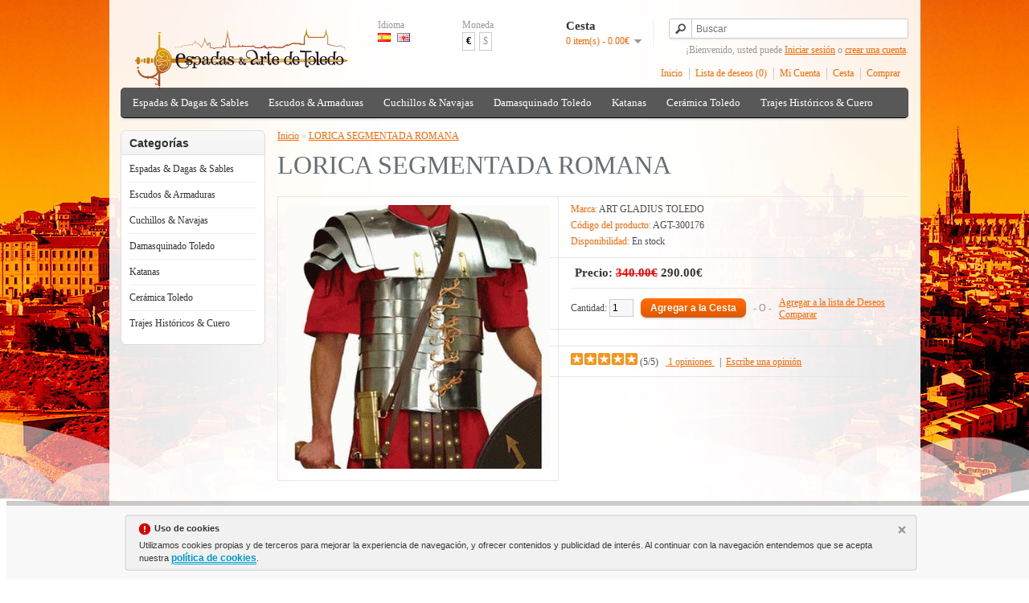

--- FILE ---
content_type: text/html; charset=utf-8
request_url: https://www.espadasyartedetoledo.com/lorica-segmentada-romana
body_size: 9391
content:
<!DOCTYPE html>
<html dir="ltr" lang="es">
<head>
<meta charset="UTF-8" />
<title>LORICA SEGMENTADA ROMANA</title>
<base href="https://www.espadasyartedetoledo.com/" />
<meta name="description" content="La lorica segmentata fue la armadura que llevaron las legiones romanas para proteger el tronco, rodeando su pecho y espalda. Fabricada en acero calibre 18." />
<meta name="keywords" content="lórica,segmentada, romana" />
<link href="https://www.espadasyartedetoledo.com/lorica-segmentada-romana" rel="canonical" />
<link rel="stylesheet" type="text/css" href="catalog/view/theme/default/stylesheet/stylesheet.css" />
<link rel="stylesheet" type="text/css" href="catalog/view/javascript/jquery/colorbox/colorbox.css" media="screen" />
<script type="text/javascript" src="catalog/view/javascript/jquery/jquery-1.7.1.min.js"></script>
<script type="text/javascript" src="catalog/view/javascript/jquery/ui/jquery-ui-1.8.16.custom.min.js"></script>
<link rel="stylesheet" type="text/css" href="catalog/view/javascript/jquery/ui/themes/ui-lightness/jquery-ui-1.8.16.custom.css" />
<script type="text/javascript" src="catalog/view/javascript/common.js"></script>

				<script type="text/javascript" async src="catalog/view/javascript/blog_search.js"></script>
			
<script type="text/javascript" src="catalog/view/javascript/jquery/tabs.js"></script>
<script type="text/javascript" src="catalog/view/javascript/jquery/colorbox/jquery.colorbox-min.js"></script>
<!--[if IE 7]> 
<link rel="stylesheet" type="text/css" href="catalog/view/theme/default/stylesheet/ie7.css" />
<![endif]-->
<!--[if lt IE 7]>
<link rel="stylesheet" type="text/css" href="catalog/view/theme/default/stylesheet/ie6.css" />
<script type="text/javascript" src="catalog/view/javascript/DD_belatedPNG_0.0.8a-min.js"></script>
<script type="text/javascript">
DD_belatedPNG.fix('#logo img');
</script>
<![endif]-->
<!-- Google tag (gtag.js) -->
<script async src="https://www.googletagmanager.com/gtag/js?id=G-H3DH776T4W"></script>
<script>
  window.dataLayer = window.dataLayer || [];
  function gtag(){dataLayer.push(arguments);}
  gtag('js', new Date());

  gtag('config', 'G-H3DH776T4W');
</script><script type="text/javascript" async src="catalog/view/javascript/aviso_cookie.js"></script>
<meta property="fb:admins" content="100008016194243" />
<meta property="fb:page_id" content="100008016194243" /> 
<link rel="icon" type="image/png" href="favicon.png" />
			<link rel="shortcut icon" type="image/png" href="favicon.png" />
<meta property="og:title" content="Espadas & Arte de Toledo - Cuchillos,Espadas,Damasquinado,Medievales" />
<meta property="og:description" content="Espadas & Arte de Toledo es una tienda de venta de espadas, damasquino, damasquinado, cuchillos, dagas, armaduras y escudos medievales en Toledo" />
<meta name="twitter:title" content="Espadas & Arte de Toledo - Cuchillos,Espadas,Damasquinado,Medievales">
<meta name="twitter:card" content="summary">
<meta name="twitter:site" content="@EspadasToledo">
<meta name="twitter:domain" content="http://www.espadasyartedetoledo.com/"/>
<meta name="twitter:creator" content="@EspadasToledo">
<meta name="viewport" content="width=device-width, initial-scale=1.0, minimum-scale=1.0, maximum-scale=1.0">
<link rel="apple-touch-icon" href="image/data/LOGO-OFICIAL/touch-icon-iphone.png">
<link rel="apple-touch-icon" sizes="76x76" href="image/data/LOGO-OFICIAL/touch-icon-ipad.png">
<link rel="apple-touch-icon" sizes="120x120" href="image/data/LOGO-OFICIAL/touch-icon-iphone-retina.png">
<link rel="apple-touch-icon" sizes="152x152" href="image/data/LOGO-OFICIAL/touch-icon-ipad-retina.png">
</head>
<body>
<a rel="publisher" href="https://plus.google.com/+Espadasyartedetoledo"></a>
<script type="application/ld+json">
{
  "@context" : "http://schema.org",
  "@type" : "Organization",
  "name" : "Espadas & Arte de Toledo",
  "url" : "http://www.espadasyartedetoledo.com",
  "logo": "http://www.espadasyartedetoledo.com/image/data/LOGO-OFICIAL/espadas-y-arte-de-toledo-logo.png",
  "sameAs" : [
    "https://twitter.com/EspadasToledo",
    "https://plus.google.com/+espadasyartedetoledo",
    "https://www.facebook.com/espadasyartedetoledo",
    "https://foursquare.com/v/artesanias-pedro-maldonado/5430296e498ecc238f90f251",
    "http://www.yelp.com/biz/artesanias-pedro-maldonado-toledo"
  ]
}
</script>

<div id="container">
<div id="header">
    <div id="logo"><a href="https://www.espadasyartedetoledo.com/"><img src="https://www.espadasyartedetoledo.com/image/data/LOGO-OFICIAL/espadas-y-arte-de-toledo-logo.png" title="ESPADAS Y ARTE DE TOLEDO" alt="ESPADAS Y ARTE DE TOLEDO" /></a></div>
    <form action="https://www.espadasyartedetoledo.com/?route=module/language" method="post" enctype="multipart/form-data">
  <div id="language">Idioma<br />
        <img src="image/flags/es.png" alt="Español" title="Español" onclick="$('input[name=\'language_code\']').attr('value', 'es'); $(this).parent().parent().submit();" />
        <img src="image/flags/gb.png" alt="English" title="English" onclick="$('input[name=\'language_code\']').attr('value', 'en'); $(this).parent().parent().submit();" />
        <input type="hidden" name="language_code" value="" />
    <input type="hidden" name="redirect" value="https://www.espadasyartedetoledo.com/lorica-segmentada-romana" />
  </div>
</form>
  <form action="https://www.espadasyartedetoledo.com/?route=module/currency" method="post" enctype="multipart/form-data">
  <div id="currency">Moneda<br />
                <a title="Euro"><b>€</b></a>
                        <a title="US Dollar" onclick="$('input[name=\'currency_code\']').attr('value', 'USD'); $(this).parent().parent().submit();">$</a>
                <input type="hidden" name="currency_code" value="" />
    <input type="hidden" name="redirect" value="https://www.espadasyartedetoledo.com/lorica-segmentada-romana" />
  </div>
</form>
  <div id="cart">
  <div class="heading">
    <h4>Cesta</h4>
    <a><span id="cart-total">0 item(s) - 0.00€</span></a></div>
  <div class="content">
        <div class="empty">Tu cesta de compras está vacío!</div>
      </div>
</div>  
					<!-- <div id="search">
				    	<div class="button-search"></div>
				    	<input type="text" name="search" placeholder="Buscar" value="" />
					 </div> -->
			
			
						
							<div id="search">
				    <div class="button-search"></div>
				    <input type="text" name="search" placeholder="Buscar" value="" />
				</div>
						
			



  <div id="welcome">
        ¡Bienvenido, usted puede <a href="https://www.espadasyartedetoledo.com/login">Iniciar sesión</a> o <a href="https://www.espadasyartedetoledo.com/registro-register">crear una cuenta</a>.      </div>
  <div class="links"><a href="https://www.espadasyartedetoledo.com/">Inicio</a><a href="https://www.espadasyartedetoledo.com/lista-deseos-wishlist" id="wishlist-total">Lista de deseos (0)</a><a href="https://www.espadasyartedetoledo.com/cuenta-account">Mi Cuenta</a><a href="https://www.espadasyartedetoledo.com/cesta-cart">Cesta</a><a href="https://www.espadasyartedetoledo.com/checkout">Comprar</a></div>
</div>
<div id="menu">
  <ul>
        <li><a href="https://www.espadasyartedetoledo.com/espadas-dagas-sables-swords-daggers-military">Espadas &amp; Dagas &amp; Sables</a>
            <div>
                <ul>
                                        <li><a href="https://www.espadasyartedetoledo.com/espadas-dagas-sables-swords-daggers-military/llaveros-bolígrafos">COMIC: LLAVEROS ,BOLÍGRAFOS Y COMPLEMENTOS</a></li>
                                        <li><a href="https://www.espadasyartedetoledo.com/espadas-dagas-sables-swords-daggers-military/dagas-historicas-historic-daggers">DAGAS HISTORICAS</a></li>
                                        <li><a href="https://www.espadasyartedetoledo.com/espadas-dagas-sables-swords-daggers-military/espadas-arabes-arab-swords">ESPADAS ARABES</a></li>
                                        <li><a href="https://www.espadasyartedetoledo.com/espadas-dagas-sables-swords-daggers-military/battlecry-collection-royal-armouries-collection">ESPADAS BATTLECRY COLLECTION Y ROYAL ARMORIES COLLECTION</a></li>
                                        <li><a href="https://www.espadasyartedetoledo.com/espadas-dagas-sables-swords-daggers-military/espadas-cadete-junior">ESPADAS CADETE - JUNIOR</a></li>
                                        <li><a href="https://www.espadasyartedetoledo.com/espadas-dagas-sables-swords-daggers-military/espadas-cine-movie-swords">ESPADAS DE CINE</a></li>
                                        <li><a href="https://www.espadasyartedetoledo.com/espadas-dagas-sables-swords-daggers-military/espadas-leyenda-legend-swords">ESPADAS DE LEYENDA</a></li>
                                        <li><a href="https://www.espadasyartedetoledo.com/espadas-dagas-sables-swords-daggers-military/espadas-griegas-greek-swords">ESPADAS GRIEGAS</a></li>
                                        <li><a href="https://www.espadasyartedetoledo.com/espadas-dagas-sables-swords-daggers-military/espadas-historicas-historic-swords">ESPADAS HISTORICAS</a></li>
                                        <li><a href="https://www.espadasyartedetoledo.com/espadas-dagas-sables-swords-daggers-military/espadas-masónicas-masonic-swords">ESPADAS MASÓNICAS</a></li>
                                        <li><a href="https://www.espadasyartedetoledo.com/espadas-dagas-sables-swords-daggers-military/mundo-romano-roman-world">ESPADAS ROMANAS</a></li>
                                        <li><a href="https://www.espadasyartedetoledo.com/espadas-dagas-sables-swords-daggers-military/espadas-roperas-rapiere-swords">ESPADAS ROPERAS (LAZO Y CAZO)</a></li>
                                        <li><a href="https://www.espadasyartedetoledo.com/espadas-dagas-sables-swords-daggers-military/mundo-templario-temple-world">ESPADAS TEMPLARIAS</a></li>
                                        <li><a href="https://www.espadasyartedetoledo.com/espadas-dagas-sables-swords-daggers-military/espadas-vikingas-vikings-swords">ESPADAS VIKINGAS</a></li>
                                        <li><a href="https://www.espadasyartedetoledo.com/espadas-dagas-sables-swords-daggers-military/espadas-y-dagas-combate-combat-swords">ESPADAS Y DAGAS FUNCIONALES O DE COMBATE</a></li>
                                        <li><a href="https://www.espadasyartedetoledo.com/espadas-dagas-sables-swords-daggers-military/soportes-grabados">GRABADOS Y SOPORTES ESPADAS Y KATANAS</a></li>
                                        <li><a href="https://www.espadasyartedetoledo.com/espadas-dagas-sables-swords-daggers-military/armas-larp-larp-weapons">LARP ARMAS</a></li>
                                        <li><a href="https://www.espadasyartedetoledo.com/espadas-dagas-sables-swords-daggers-military/sables-military-swords">SABLES</a></li>
                                        <li><a href="https://www.espadasyartedetoledo.com/espadas-dagas-sables-swords-daggers-military/tauromaquia">TAUROMAQUÍA</a></li>
                            </ul>
              </div>
          </li>
        <li><a href="https://www.espadasyartedetoledo.com/armaduras-escudos-armours-shields">Escudos &amp; Armaduras </a>
            <div>
                <ul>
                                        <li><a href="https://www.espadasyartedetoledo.com/armaduras-escudos-armours-shields/armaduras-siglo-xvi-armour-century">ARMADURAS SIGLO XVI TAMAÑO REAL Y MINIATURAS</a></li>
                                        <li><a href="https://www.espadasyartedetoledo.com/armaduras-escudos-armours-shields/ballestas-medievales-medieval-crossbows">BALLESTAS MEDIEVALES</a></li>
                                        <li><a href="https://www.espadasyartedetoledo.com/armaduras-escudos-armours-shields/escudos-medievales-madera-medieval-shields-wood">ESCUDOS MEDIEVALES Y FANTASÍA &quot;MADERA&quot;</a></li>
                                        <li><a href="https://www.espadasyartedetoledo.com/armaduras-escudos-armours-shields/escudos-medievales-metalicos-medieval-shields-metal">ESCUDOS MEDIEVALES Y FANTASÍA &quot;METÁLICOS&quot;</a></li>
                                        <li><a href="https://www.espadasyartedetoledo.com/armaduras-escudos-armours-shields/cascos-helmets">CASCOS</a></li>
                                        <li><a href="https://www.espadasyartedetoledo.com/armaduras-escudos-armours-shields/complementos-medievales-battle-axes-medieval-complements">COMPLEMENTOS MEDIEVALES</a></li>
                                        <li><a href="https://www.espadasyartedetoledo.com/armaduras-escudos-armours-shields/hachas-alabardas-medievales-battle-axes-medieval-hallebardes">HACHAS- MARTILLOS- ALABARDAS </a></li>
                                        <li><a href="https://www.espadasyartedetoledo.com/armaduras-escudos-armours-shields/militaria">MILITARIA</a></li>
                                        <li><a href="https://www.espadasyartedetoledo.com/armaduras-escudos-armours-shields/pistolas-trabucos-revólveres">PISTOLAS &amp; REVÓLVERS</a></li>
                                        <li><a href="https://www.espadasyartedetoledo.com/armaduras-escudos-armours-shields/drinking-horns">CUERNOS PARA BEBER ,COPAS Y TAZAS</a></li>
                            </ul>
              </div>
          </li>
        <li><a href="https://www.espadasyartedetoledo.com/cuchillos-navajas-knives-razors">Cuchillos &amp; Navajas</a>
            <div>
                <ul>
                                        <li><a href="https://www.espadasyartedetoledo.com/cuchillos-navajas-knives-razors/acero-damasco">ACERO-DAMASCO</a></li>
                                        <li><a href="https://www.espadasyartedetoledo.com/cuchillos-navajas-knives-razors/cuchilleria-navajas-nieto-knifes">CUCHILLERIA MIGUEL NIETO</a></li>
                                        <li><a href="https://www.espadasyartedetoledo.com/cuchillos-navajas-knives-razors/cuchillos-de-cocina-forjados-forged-chefs-knives">CUCHILLOS DE COCINA FORJADOS Y DE MESA</a></li>
                                        <li><a href="https://www.espadasyartedetoledo.com/cuchillos-navajas-knives-razors/cuchillos-muela-windlass-knives">CUCHILLOS MUELA Y WINDLASS</a></li>
                                        <li><a href="https://www.espadasyartedetoledo.com/cuchillos-navajas-knives-razors/cuchillos-tacticos-tactical-knives">CUCHILLOS Y NAVAJAS TACTICOS</a></li>
                                        <li><a href="https://www.espadasyartedetoledo.com/cuchillos-navajas-knives-razors/navajas-muela-foldin-knifes">NAVAJAS MUELA Y ARTESANAS</a></li>
                            </ul>
              </div>
          </li>
        <li><a href="https://www.espadasyartedetoledo.com/damasquinado-damascene">Damasquinado Toledo</a>
            <div>
                <ul>
                                        <li><a href="https://www.espadasyartedetoledo.com/damasquinado-damascene/bisutería-damasquinado">BISUTERÍA DAMASQUINADO</a></li>
                                        <li><a href="https://www.espadasyartedetoledo.com/damasquinado-damascene/damasquinado-coleccion-hecho-a-mano">DAMASQUINADO: COLECCIÓN HECHO A MANO</a></li>
                            </ul>
              </div>
          </li>
        <li><a href="https://www.espadasyartedetoledo.com/katanas">Katanas</a>
            <div>
                <ul>
                                        <li><a href="https://www.espadasyartedetoledo.com/katanas/katanas-de-cine-series-manga">KATANAS DE CINE-COMIC-MANGA</a></li>
                                        <li><a href="https://www.espadasyartedetoledo.com/katanas/katanas-decorativas-decorative">KATANAS DECORATIVAS</a></li>
                                        <li><a href="https://www.espadasyartedetoledo.com/katanas/katana-hoja-bambú">KATANAS HOJA BAMBÚ</a></li>
                                        <li><a href="https://www.espadasyartedetoledo.com/katanas/katanas-profesionales-professional">KATANAS PROFESIONALES</a></li>
                            </ul>
              </div>
          </li>
        <li><a href="https://www.espadasyartedetoledo.com/ceramica-arista-toledo">Cerámica Toledo</a>
          </li>
        <li><a href="https://www.espadasyartedetoledo.com/trajes-históricos">Trajes Históricos &amp; Cuero</a>
            <div>
                <ul>
                                        <li><a href="https://www.espadasyartedetoledo.com/trajes-históricos/joyeria-de-cine">JOYERÍA HISTÓRICA &amp; CINE</a></li>
                                        <li><a href="https://www.espadasyartedetoledo.com/trajes-históricos/ropa-de-hombre">ROPA DE HOMBRE</a></li>
                                        <li><a href="https://www.espadasyartedetoledo.com/trajes-históricos/ropa-de-mujer">ROPA DE MUJER</a></li>
                                        <li><a href="https://www.espadasyartedetoledo.com/trajes-históricos/artículos-de-cuero">ARTÍCULOS DE CUERO</a></li>
                            </ul>
              </div>
          </li>
      </ul>
</div>
<div id="notification"></div>
<div id="column-left">
    <div class="box">
  <div class="box-heading">Categorías</div>
  <div class="box-content">
    <ul class="box-category">
            <li>
                <a href="https://www.espadasyartedetoledo.com/espadas-dagas-sables-swords-daggers-military">Espadas &amp; Dagas &amp; Sables</a>
                        <ul>
                    <li>
                        <a href="https://www.espadasyartedetoledo.com/espadas-dagas-sables-swords-daggers-military/llaveros-bolígrafos"> - COMIC: LLAVEROS ,BOLÍGRAFOS Y COMPLEMENTOS</a>
                      </li>
                    <li>
                        <a href="https://www.espadasyartedetoledo.com/espadas-dagas-sables-swords-daggers-military/dagas-historicas-historic-daggers"> - DAGAS HISTORICAS</a>
                      </li>
                    <li>
                        <a href="https://www.espadasyartedetoledo.com/espadas-dagas-sables-swords-daggers-military/espadas-arabes-arab-swords"> - ESPADAS ARABES</a>
                      </li>
                    <li>
                        <a href="https://www.espadasyartedetoledo.com/espadas-dagas-sables-swords-daggers-military/battlecry-collection-royal-armouries-collection"> - ESPADAS BATTLECRY COLLECTION Y ROYAL ARMORIES COLLECTION</a>
                      </li>
                    <li>
                        <a href="https://www.espadasyartedetoledo.com/espadas-dagas-sables-swords-daggers-military/espadas-cadete-junior"> - ESPADAS CADETE - JUNIOR</a>
                      </li>
                    <li>
                        <a href="https://www.espadasyartedetoledo.com/espadas-dagas-sables-swords-daggers-military/espadas-cine-movie-swords"> - ESPADAS DE CINE</a>
                      </li>
                    <li>
                        <a href="https://www.espadasyartedetoledo.com/espadas-dagas-sables-swords-daggers-military/espadas-leyenda-legend-swords"> - ESPADAS DE LEYENDA</a>
                      </li>
                    <li>
                        <a href="https://www.espadasyartedetoledo.com/espadas-dagas-sables-swords-daggers-military/espadas-griegas-greek-swords"> - ESPADAS GRIEGAS</a>
                      </li>
                    <li>
                        <a href="https://www.espadasyartedetoledo.com/espadas-dagas-sables-swords-daggers-military/espadas-historicas-historic-swords"> - ESPADAS HISTORICAS</a>
                      </li>
                    <li>
                        <a href="https://www.espadasyartedetoledo.com/espadas-dagas-sables-swords-daggers-military/espadas-masónicas-masonic-swords"> - ESPADAS MASÓNICAS</a>
                      </li>
                    <li>
                        <a href="https://www.espadasyartedetoledo.com/espadas-dagas-sables-swords-daggers-military/mundo-romano-roman-world"> - ESPADAS ROMANAS</a>
                      </li>
                    <li>
                        <a href="https://www.espadasyartedetoledo.com/espadas-dagas-sables-swords-daggers-military/espadas-roperas-rapiere-swords"> - ESPADAS ROPERAS (LAZO Y CAZO)</a>
                      </li>
                    <li>
                        <a href="https://www.espadasyartedetoledo.com/espadas-dagas-sables-swords-daggers-military/mundo-templario-temple-world"> - ESPADAS TEMPLARIAS</a>
                      </li>
                    <li>
                        <a href="https://www.espadasyartedetoledo.com/espadas-dagas-sables-swords-daggers-military/espadas-vikingas-vikings-swords"> - ESPADAS VIKINGAS</a>
                      </li>
                    <li>
                        <a href="https://www.espadasyartedetoledo.com/espadas-dagas-sables-swords-daggers-military/espadas-y-dagas-combate-combat-swords"> - ESPADAS Y DAGAS FUNCIONALES O DE COMBATE</a>
                      </li>
                    <li>
                        <a href="https://www.espadasyartedetoledo.com/espadas-dagas-sables-swords-daggers-military/soportes-grabados"> - GRABADOS Y SOPORTES ESPADAS Y KATANAS</a>
                      </li>
                    <li>
                        <a href="https://www.espadasyartedetoledo.com/espadas-dagas-sables-swords-daggers-military/armas-larp-larp-weapons"> - LARP ARMAS</a>
                      </li>
                    <li>
                        <a href="https://www.espadasyartedetoledo.com/espadas-dagas-sables-swords-daggers-military/sables-military-swords"> - SABLES</a>
                      </li>
                    <li>
                        <a href="https://www.espadasyartedetoledo.com/espadas-dagas-sables-swords-daggers-military/tauromaquia"> - TAUROMAQUÍA</a>
                      </li>
                  </ul>
              </li>
            <li>
                <a href="https://www.espadasyartedetoledo.com/armaduras-escudos-armours-shields">Escudos &amp; Armaduras </a>
                        <ul>
                    <li>
                        <a href="https://www.espadasyartedetoledo.com/armaduras-escudos-armours-shields/armaduras-siglo-xvi-armour-century"> - ARMADURAS SIGLO XVI TAMAÑO REAL Y MINIATURAS</a>
                      </li>
                    <li>
                        <a href="https://www.espadasyartedetoledo.com/armaduras-escudos-armours-shields/ballestas-medievales-medieval-crossbows"> - BALLESTAS MEDIEVALES</a>
                      </li>
                    <li>
                        <a href="https://www.espadasyartedetoledo.com/armaduras-escudos-armours-shields/escudos-medievales-madera-medieval-shields-wood"> - ESCUDOS MEDIEVALES Y FANTASÍA &quot;MADERA&quot;</a>
                      </li>
                    <li>
                        <a href="https://www.espadasyartedetoledo.com/armaduras-escudos-armours-shields/escudos-medievales-metalicos-medieval-shields-metal"> - ESCUDOS MEDIEVALES Y FANTASÍA &quot;METÁLICOS&quot;</a>
                      </li>
                    <li>
                        <a href="https://www.espadasyartedetoledo.com/armaduras-escudos-armours-shields/cascos-helmets"> - CASCOS</a>
                      </li>
                    <li>
                        <a href="https://www.espadasyartedetoledo.com/armaduras-escudos-armours-shields/complementos-medievales-battle-axes-medieval-complements"> - COMPLEMENTOS MEDIEVALES</a>
                      </li>
                    <li>
                        <a href="https://www.espadasyartedetoledo.com/armaduras-escudos-armours-shields/hachas-alabardas-medievales-battle-axes-medieval-hallebardes"> - HACHAS- MARTILLOS- ALABARDAS </a>
                      </li>
                    <li>
                        <a href="https://www.espadasyartedetoledo.com/armaduras-escudos-armours-shields/militaria"> - MILITARIA</a>
                      </li>
                    <li>
                        <a href="https://www.espadasyartedetoledo.com/armaduras-escudos-armours-shields/pistolas-trabucos-revólveres"> - PISTOLAS &amp; REVÓLVERS</a>
                      </li>
                    <li>
                        <a href="https://www.espadasyartedetoledo.com/armaduras-escudos-armours-shields/drinking-horns"> - CUERNOS PARA BEBER ,COPAS Y TAZAS</a>
                      </li>
                  </ul>
              </li>
            <li>
                <a href="https://www.espadasyartedetoledo.com/cuchillos-navajas-knives-razors">Cuchillos &amp; Navajas</a>
                        <ul>
                    <li>
                        <a href="https://www.espadasyartedetoledo.com/cuchillos-navajas-knives-razors/acero-damasco"> - ACERO-DAMASCO</a>
                      </li>
                    <li>
                        <a href="https://www.espadasyartedetoledo.com/cuchillos-navajas-knives-razors/cuchilleria-navajas-nieto-knifes"> - CUCHILLERIA MIGUEL NIETO</a>
                      </li>
                    <li>
                        <a href="https://www.espadasyartedetoledo.com/cuchillos-navajas-knives-razors/cuchillos-de-cocina-forjados-forged-chefs-knives"> - CUCHILLOS DE COCINA FORJADOS Y DE MESA</a>
                      </li>
                    <li>
                        <a href="https://www.espadasyartedetoledo.com/cuchillos-navajas-knives-razors/cuchillos-muela-windlass-knives"> - CUCHILLOS MUELA Y WINDLASS</a>
                      </li>
                    <li>
                        <a href="https://www.espadasyartedetoledo.com/cuchillos-navajas-knives-razors/cuchillos-tacticos-tactical-knives"> - CUCHILLOS Y NAVAJAS TACTICOS</a>
                      </li>
                    <li>
                        <a href="https://www.espadasyartedetoledo.com/cuchillos-navajas-knives-razors/navajas-muela-foldin-knifes"> - NAVAJAS MUELA Y ARTESANAS</a>
                      </li>
                  </ul>
              </li>
            <li>
                <a href="https://www.espadasyartedetoledo.com/damasquinado-damascene">Damasquinado Toledo</a>
                        <ul>
                    <li>
                        <a href="https://www.espadasyartedetoledo.com/damasquinado-damascene/bisutería-damasquinado"> - BISUTERÍA DAMASQUINADO</a>
                      </li>
                    <li>
                        <a href="https://www.espadasyartedetoledo.com/damasquinado-damascene/damasquinado-coleccion-hecho-a-mano"> - DAMASQUINADO: COLECCIÓN HECHO A MANO</a>
                      </li>
                  </ul>
              </li>
            <li>
                <a href="https://www.espadasyartedetoledo.com/katanas">Katanas</a>
                        <ul>
                    <li>
                        <a href="https://www.espadasyartedetoledo.com/katanas/katanas-de-cine-series-manga"> - KATANAS DE CINE-COMIC-MANGA</a>
                      </li>
                    <li>
                        <a href="https://www.espadasyartedetoledo.com/katanas/katanas-decorativas-decorative"> - KATANAS DECORATIVAS</a>
                      </li>
                    <li>
                        <a href="https://www.espadasyartedetoledo.com/katanas/katana-hoja-bambú"> - KATANAS HOJA BAMBÚ</a>
                      </li>
                    <li>
                        <a href="https://www.espadasyartedetoledo.com/katanas/katanas-profesionales-professional"> - KATANAS PROFESIONALES</a>
                      </li>
                  </ul>
              </li>
            <li>
                <a href="https://www.espadasyartedetoledo.com/ceramica-arista-toledo">Cerámica Toledo</a>
                      </li>
            <li>
                <a href="https://www.espadasyartedetoledo.com/trajes-históricos">Trajes Históricos &amp; Cuero</a>
                        <ul>
                    <li>
                        <a href="https://www.espadasyartedetoledo.com/trajes-históricos/joyeria-de-cine"> - JOYERÍA HISTÓRICA &amp; CINE</a>
                      </li>
                    <li>
                        <a href="https://www.espadasyartedetoledo.com/trajes-históricos/ropa-de-hombre"> - ROPA DE HOMBRE</a>
                      </li>
                    <li>
                        <a href="https://www.espadasyartedetoledo.com/trajes-históricos/ropa-de-mujer"> - ROPA DE MUJER</a>
                      </li>
                    <li>
                        <a href="https://www.espadasyartedetoledo.com/trajes-históricos/artículos-de-cuero"> - ARTÍCULOS DE CUERO</a>
                      </li>
                  </ul>
              </li>
          </ul>
  </div>
</div>
  </div>
 
<div id="content"><div itemscope itemtype="http://schema.org/Product">  <div class="breadcrumb">
        <div itemscope itemtype="http://data-vocabulary.org/Breadcrumb" style="display: inline"><a href="https://www.espadasyartedetoledo.com/" itemprop="url"><span itemprop="title">Inicio</span></a></div>
         &raquo; <div itemscope itemtype="http://data-vocabulary.org/Breadcrumb" style="display: inline"><a href="https://www.espadasyartedetoledo.com/lorica-segmentada-romana" itemprop="url"><span itemprop="title">LORICA SEGMENTADA ROMANA</span></a></div>
      </div>
  <h1><span itemprop="name">LORICA SEGMENTADA ROMANA</span></h1>

							
  <div class="product-info">
        <div class="left">
            <div class="image"><a href="https://www.espadasyartedetoledo.com/image/cache/data/productos/art-gladius-toledo/cascos-complementos-medievales/complementos-medievales/lorica-segmentada-romana/Baldric Roman Lorica Segmentata. Windlass. Marto-500x500.gif" title="LORICA SEGMENTADA ROMANA" class="colorbox"><img src="https://www.espadasyartedetoledo.com/image/cache/data/productos/art-gladius-toledo/cascos-complementos-medievales/complementos-medievales/lorica-segmentada-romana/Baldric Roman Lorica Segmentata. Windlass. Marto-328x328.gif" itemprop="image"  title="LORICA SEGMENTADA ROMANA" alt="LORICA SEGMENTADA ROMANA" id="image" /></a></div>
                </div>
        <div class="right">
      <div class="description">
                <span>Marca:</span> <a href="https://www.espadasyartedetoledo.com/art-gladius-toledo">ART GLADIUS TOLEDO</a><br />
                <span>Código del producto:</span> AGT-300176<br />
                <span>Disponibilidad:</span> En stock</div>
            <div class="price"><div itemprop="offers" itemscope itemtype="http://schema.org/Offer">Precio:<meta itemprop="priceCurrency" content="EUR" /><link itemprop="availability" href="http://schema.org/InStock" />
                <span class="price-old">340.00€</span> <span class="price-new"><span itemprop="price">290.00</span>€</span>
                <br />
                        </div>
      </div>
                        <div class="cart">
        <div>Cantidad:          <input type="text" name="quantity" size="2" value="1" />
          <input type="hidden" name="product_id" size="2" value="263" />
          &nbsp;
          <input type="button" value="Agregar a la Cesta" id="button-cart" class="button" />
          <span>&nbsp;&nbsp;- O -&nbsp;&nbsp;</span>
          <span class="links"><a onclick="addToWishList('263');">Agregar a la lista de Deseos</a><br />
            <a onclick="addToCompare('263');">Comparar</a></span>
        </div>
              </div>

<div class="share">
  <!-- AddThis Button BEGIN -->
  <div class="addthis_toolbox addthis_default_style addthis_32x32_style">
    <a class="addthis_button_facebook"></a>
    <a class="addthis_button_twitter"></a>
    <a class="addthis_button_email"></a>
    <a class="addthis_button_pinterest_share"></a>
    <a class="addthis_button_google_plusone_share"></a>
    <!-- <a class="addthis_button_compact"></a> -->
    <!-- <a class="addthis_counter addthis_bubble_style"></a> -->
  </div>
  <script type="text/javascript" src="//s7.addthis.com/js/300/addthis_widget.js#pubid=ra-53b448d96b2af49e"></script>
  <!-- AddThis Button END -->  
</div>
      
            <div class="review">
         
				<div><div itemprop="aggregateRating" itemscope itemtype="http://schema.org/AggregateRating"><img src="catalog/view/theme/default/image/stars-5.png" alt="5" title="5* (1 opiniones) " /> (<span itemprop="ratingValue">5</span>/5)
			 &nbsp;&nbsp;<a onclick="$('a[href=\'#tab-review\']').trigger('click');"> 
			<span itemprop="reviewCount">1 opiniones</span>
			 </a>&nbsp;&nbsp;|&nbsp;&nbsp;<a onclick="$('a[href=\'#tab-review\']').trigger('click');">Escribe una opinión</a></div></div>
        <!-- AddThis Button Replaced -->




      </div>
          </div>
  </div>
  <div id="tabs" class="htabs"><a href="#tab-description">Descripción</a>
            <a href="#tab-review">Opiniones (1)</a>
        


  </div>
  <div id="tab-description" class="tab-content"><span itemprop="description"><ul>
	<li>ARTÍCULO DE EXPOSICIÓN, PUEDE TENER ALGÚN DESPERFECTO.</li>
	<li>La Lórica es la armadura de los legionarios romanos durante su época de esplendor del siglo I A.C. al siglo III D.C. Se compone de bandas metálicas horizontales, rodeando su pecho y espalda, por lo que protegían el tronco. Este tipo de armadura ofrecía mayor protección que la cota de malla, permitiendo además, mayor libertad de movimientos.</li>
	<li>Totalmente funcional.</li>
	<li>Se adapta a tallas de contorno 107 a 117cm</li>
	<li>Fabricada en acero calibre&nbsp;18.</li>
	<li>Peso: 7880&nbsp;grs.</li>
	<li>Fabricada por Art Gladius Toledo..</li>
</ul>
</span></div>
      <div id="tab-review" class="tab-content">
    <div id="review"></div>
    <h2 id="review-title">Escribe una opinión</h2>
    <b>Tu nombre:</b><br />
    <input type="text" name="name" value="" />
    <br />
    <br />
    <b>Tu opinión:</b>
    <textarea name="text" cols="40" rows="8" style="width: 98%;"></textarea>
    <span style="font-size: 11px;"><span style="color: #FF0000;">Nota:</span> HTML no es traducible!</span><br />
    <br />
    <b>Puntuación:</b> <span>Malo</span>&nbsp;
    <input type="radio" name="rating" value="1" />
    &nbsp;
    <input type="radio" name="rating" value="2" />
    &nbsp;
    <input type="radio" name="rating" value="3" />
    &nbsp;
    <input type="radio" name="rating" value="4" />
    &nbsp;
    <input type="radio" name="rating" value="5" />
    &nbsp;<span>Bueno</span><br />
    <br />
    <b>Introduce el código en la casilla inferior:</b><br />
    <input type="text" name="captcha" value="" />
    <br />
    <img src="index.php?route=product/product/captcha" alt="" id="captcha" /><br />
    <br />
    <div class="buttons">
      <div class="right"><a id="button-review" class="button">Continuar</a></div>
    </div>
  </div>
    

























    </div><div class="box">
  <div class="box-heading">Productos Relacionados</div>
  <div class="box-content">
    <div class="box-product">
            <div>
                <div class="image"><a href="https://www.espadasyartedetoledo.com/cuerno-para-pólvora-dispensador-latón"><img src="https://www.espadasyartedetoledo.com/image/cache/data/productos/WINDLASS STEELCRAFTS/Drinking horns/cuerno-pólvora/Powder Horn Brass Dispenser. Windlass. Cuerno Pólvora. Marto-80x80.jpg" alt="CUERNO PARA PÓLVORA CON DISPENSADOR LATÓN" /></a></div>
                <div class="name"><a href="https://www.espadasyartedetoledo.com/cuerno-para-pólvora-dispensador-latón">CUERNO PARA PÓLVORA CON DISPENSADOR LATÓN</a></div>
                <div class="price">
                    29.00€                  </div>
                        <div class="cart"><input type="button" value="Agregar a la Cesta" onclick="addToCart('1652');" class="button" /></div>
      </div>
            <div>
                <div class="image"><a href="https://www.espadasyartedetoledo.com/cinturón-gladiador-romano"><img src="https://www.espadasyartedetoledo.com/image/cache/data/productos/WINDLASS STEELCRAFTS/complementos/cinturón-tiras-romano/Roman Gladiator Kidney Belt. Windlass Steelcrafts. Cinturón Gladiador Romano. Marto-80x80.jpg" alt="CINTURÓN GLADIADOR ROMANO" /></a></div>
                <div class="name"><a href="https://www.espadasyartedetoledo.com/cinturón-gladiador-romano">CINTURÓN GLADIADOR ROMANO</a></div>
                <div class="price">
                    99.00€                  </div>
                        <div class="cart"><input type="button" value="Agregar a la Cesta" onclick="addToCart('1519');" class="button" /></div>
      </div>
            <div>
                <div class="image"><a href="https://www.espadasyartedetoledo.com/cinturón-largo-de-cuero"><img src="https://www.espadasyartedetoledo.com/image/cache/data/productos/WINDLASS STEELCRAFTS/complementos/articulos cuero/Beowulf Leather Long Belt. Cinturón Cuero. Windlass. Marto (1)-80x80.jpg" alt="CINTURÓN LARGO DE CUERO" /></a></div>
                <div class="name"><a href="https://www.espadasyartedetoledo.com/cinturón-largo-de-cuero">CINTURÓN LARGO DE CUERO</a></div>
                <div class="price">
                    <span class="price-old">50.00€</span> <span class="price-new">45.00€</span>
                  </div>
                        <div class="cart"><input type="button" value="Agregar a la Cesta" onclick="addToCart('1518');" class="button" /></div>
      </div>
            <div>
                <div class="image"><a href="https://www.espadasyartedetoledo.com/espaldares-fantasía"><img src="https://www.espadasyartedetoledo.com/image/cache/data/productos/WINDLASS STEELCRAFTS/complementos/Fantasy Pauldrons. Windlass. Marto-80x80.gif" alt="ESPALDARES FANTASÍA" /></a></div>
                <div class="name"><a href="https://www.espadasyartedetoledo.com/espaldares-fantasía">ESPALDARES FANTASÍA</a></div>
                <div class="price">
                    169.00€                  </div>
                        <div class="cart"><input type="button" value="Agregar a la Cesta" onclick="addToCart('1085');" class="button" /></div>
      </div>
            <div>
                <div class="image"><a href="https://www.espadasyartedetoledo.com/cuerno-para-pólvora"><img src="https://www.espadasyartedetoledo.com/image/cache/data/productos/WINDLASS STEELCRAFTS/Drinking horns/cuerno-pólvora/Powder Horn. Windlass. Cuerno Pólvora. Marto-80x80.jpg" alt="CUERNO PARA PÓLVORA" /></a></div>
                <div class="name"><a href="https://www.espadasyartedetoledo.com/cuerno-para-pólvora">CUERNO PARA PÓLVORA</a></div>
                <div class="price">
                    25.00€                  </div>
                        <div class="cart"><input type="button" value="Agregar a la Cesta" onclick="addToCart('1651');" class="button" /></div>
      </div>
          </div>
  </div>
</div>
<style type="text/css">
	.ui-menu-item{
		text-align:left;
                z-index: 160;
	}
	.ui-autocomplete{
		text-align:left;
                z-index: 160;
	}
</style>
<script type="text/javascript"><!--
//########################################################################
// Module: Search Autocomplete
//########################################################################
$(document).ready(function(){
	$( '[name="search"]' ).autocomplete({
		source: function(request, response){
			$.ajax({
				url: "https://www.espadasyartedetoledo.com/index.php?route=product/search_json",
				dataType: "json",
				data: {
					keyword: request.term,
					category_id: 0
				},
				success: function(data) {
					response( $.map( data.result, function(item){
						return {
							label: item.name,
							desc: item.price, 
							value: item.href
						}
					}));
				}
			});
		},
		focus: function(event, ui){
			return false;
		},
		select: function(event, ui){
			if(ui.item.value == ""){
				return false;
			}else{
				location.href=ui.item.value;
				return false;
			}
		}, 
		open: function() {
			$( this ).removeClass( "ui-corner-all" ).addClass( "ui-corner-top" );
                        $('.ui-autocomplete').css("z-index", "99");
		},
		close: function() {
			$( this ).removeClass( "ui-corner-top" ).addClass( "ui-corner-all" );
		}
	})._renderItem = function( ul, item ) {
		return $( "<li></li>" )
			.data( "item.autocomplete", item )
			.append( '<a href="'+ item.value +'">' + item.label + "  -  " + item.desc + "</a>" )
			.appendTo( ul );
	};
})
//########################################################################
// Module: Search Autocomplete
//########################################################################
//--></script></div>
<script type="text/javascript"><!--
$(document).ready(function() {
	$('.colorbox').colorbox({
		overlayClose: true,
		opacity: 0.5,
		rel: "colorbox"
	});
});
//--></script> 
<script type="text/javascript"><!--

$('select[name="profile_id"], input[name="quantity"]').change(function(){
    $.ajax({
		url: 'index.php?route=product/product/getRecurringDescription',
		type: 'post',
		data: $('input[name="product_id"], input[name="quantity"], select[name="profile_id"]'),
		dataType: 'json',
        beforeSend: function() {
            $('#profile-description').html('');
        },
		success: function(json) {
			$('.success, .warning, .attention, information, .error').remove();
            
			if (json['success']) {
                $('#profile-description').html(json['success']);
			}	
		}
	});
});
    
$('#button-cart').bind('click', function() {
	$.ajax({
		url: 'index.php?route=checkout/cart/add',
		type: 'post',
		data: $('.product-info input[type=\'text\'], .product-info input[type=\'hidden\'], .product-info input[type=\'radio\']:checked, .product-info input[type=\'checkbox\']:checked, .product-info select, .product-info textarea'),
		dataType: 'json',
		success: function(json) {
			$('.success, .warning, .attention, information, .error').remove();
			
			if (json['error']) {
				if (json['error']['option']) {
					for (i in json['error']['option']) {
						$('#option-' + i).after('<span class="error">' + json['error']['option'][i] + '</span>');
					}
				}
                
                if (json['error']['profile']) {
                    $('select[name="profile_id"]').after('<span class="error">' + json['error']['profile'] + '</span>');
                }
			} 
			
			if (json['success']) {
				$('#notification').html('<div class="success" style="display: none;">' + json['success'] + '<img src="catalog/view/theme/default/image/close.png" alt="" class="close" /></div>');
					
				$('.success').fadeIn('slow');
					
				$('#cart-total').html(json['total']);
				
				$('html, body').animate({ scrollTop: 0 }, 'slow'); 
			}	
		}
	});
});
//--></script>
<script type="text/javascript"><!--
$('#review .pagination a').live('click', function() {
	$('#review').fadeOut('slow');
		
	$('#review').load(this.href);
	
	$('#review').fadeIn('slow');
	
	return false;
});			

$('#review').load('index.php?route=product/product/review&product_id=263');

$('#button-review').bind('click', function() {
	$.ajax({
		url: 'index.php?route=product/product/write&product_id=263',
		type: 'post',
		dataType: 'json',
		data: 'name=' + encodeURIComponent($('input[name=\'name\']').val()) + '&text=' + encodeURIComponent($('textarea[name=\'text\']').val()) + '&rating=' + encodeURIComponent($('input[name=\'rating\']:checked').val() ? $('input[name=\'rating\']:checked').val() : '') + '&captcha=' + encodeURIComponent($('input[name=\'captcha\']').val()),
		beforeSend: function() {
			$('.success, .warning').remove();
			$('#button-review').attr('disabled', true);
			$('#review-title').after('<div class="attention"><img src="catalog/view/theme/default/image/loading.gif" alt="" /> ¡Por favor espera!</div>');
		},
		complete: function() {
			$('#button-review').attr('disabled', false);
			$('.attention').remove();
		},
		success: function(data) {
			if (data['error']) {
				$('#review-title').after('<div class="warning">' + data['error'] + '</div>');
			}
			
			if (data['success']) {
				$('#review-title').after('<div class="success">' + data['success'] + '</div>');
								
				$('input[name=\'name\']').val('');
				$('textarea[name=\'text\']').val('');
				$('input[name=\'rating\']:checked').attr('checked', '');
				$('input[name=\'captcha\']').val('');
			}
		}
	});
});
//--></script> 
<script type="text/javascript"><!--
$('#tabs a').tabs();
//--></script> 
<script type="text/javascript" src="catalog/view/javascript/jquery/ui/jquery-ui-timepicker-addon.js"></script> 
<script type="text/javascript"><!--
$(document).ready(function() {
	if ($.browser.msie && $.browser.version == 6) {
		$('.date, .datetime, .time').bgIframe();
	}

	$('.date').datepicker({dateFormat: 'yy-mm-dd'});
	$('.datetime').datetimepicker({
		dateFormat: 'yy-mm-dd',
		timeFormat: 'h:m'
	});
	$('.time').timepicker({timeFormat: 'h:m'});
});
//--></script> 
<div id="footer">
    <div class="column">
    <h3>Información</h3>
    <ul>
            <li><a href="https://www.espadasyartedetoledo.com/quienes-somos-about-us">Quienes Somos</a></li>
            <li><a href="https://www.espadasyartedetoledo.com/entregas-delivery">Información de entregas y devoluciones</a></li>
            <li><a href="https://www.espadasyartedetoledo.com/aviso-legal-privacy-policy">Política de privacidad - Aviso Legal</a></li>
            <li><a href="https://www.espadasyartedetoledo.com/condiciones-generales-terms-conditions">Términos &amp; Condiciones - Condiciones generales</a></li>
            <li><a href="https://www.espadasyartedetoledo.com/espadas-grabadas-engraved-swords">Grabados de espadas</a></li>
          </ul>
  </div>
    <div class="column">
    <h3>Servicio al Cliente</h3>
    <ul>
      <li><a href="https://www.espadasyartedetoledo.com/contactar-contact">Contactar</a></li>
      <li><a href="https://www.espadasyartedetoledo.com/devoluciones-return">Devoluciones</a></li>
      <li><a href="https://www.espadasyartedetoledo.com/sitemap">Mapa del sitio</a></li>
    </ul>
  </div>
  <div class="column">
    <h3>Extras</h3>
    <ul>
      <li><a href="https://www.espadasyartedetoledo.com/marcas-manufacturer">Marcas</a></li>
      <li><a href="https://www.espadasyartedetoledo.com/vales-regalo-voucher">Vales de regalo</a></li>
      <li><a href="https://www.espadasyartedetoledo.com/cuenta-afiliados-affiliate-account">Afiliados</a></li>
      <li><a href="https://www.espadasyartedetoledo.com/special">Especiales</a></li>

									<li><a href="https://www.espadasyartedetoledo.com/blog" target="_blank">Blog</a></li>
							
    </ul>
  </div>
  <div class="column">
    <h3>Cuenta</h3>
    <ul>
      <li><a href="https://www.espadasyartedetoledo.com/cuenta-account">Cuenta</a></li>
      <li><a href="https://www.espadasyartedetoledo.com/pedido-order">Historial de pedidos</a></li>
      <li><a href="https://www.espadasyartedetoledo.com/lista-deseos-wishlist">Lista de deseos</a></li>
      <li><a href="https://www.espadasyartedetoledo.com/boletin-noticias-newsletter">Boletín de noticias</a></li>
    </ul>
  </div>
</div>

<div id="powered">Creado por <a href="http://www.espadasyartedetoledo.com">Espadas & Arte de Toledo</a><br /> ESPADAS Y ARTE DE TOLEDO &copy; 2026</div>

</div>
<!-- Quantcast Tag -->
<script type="text/javascript">
var _qevents = _qevents || [];

(function() {
var elem = document.createElement('script');
elem.src = (document.location.protocol == "https:" ? "https://secure" : "http://edge") + ".quantserve.com/quant.js";
elem.async = true;
elem.type = "text/javascript";
var scpt = document.getElementsByTagName('script')[0];
scpt.parentNode.insertBefore(elem, scpt);
})();

_qevents.push({
qacct:"p-EeTFqxHp8Z974"
});
</script>

<noscript>
<div style="display:none;">
<img src="//pixel.quantserve.com/pixel/p-EeTFqxHp8Z974.gif" height="1" width="1" alt="Quantcast"/>
</div>
</noscript>
<!-- End Quantcast tag -->

			<span id="switch_mobile">Vista <a href="/lorica-segmentada-romana&view=mobile" rel="nofollow">Móvil</a> / Estándar</span>
			
</body></html>

--- FILE ---
content_type: text/html; charset=utf-8
request_url: https://www.espadasyartedetoledo.com/index.php?route=product/product/review&product_id=263
body_size: 535
content:
<div itemprop="review" itemscope itemtype="http://schema.org/Review">
<div class="review-list">
  <div class="author"><b><span itemprop="author">Guillermo</span></b>  en  <meta itemprop="datePublished" content="07/03/2016">07/03/2016</div>
  <div class="rating"><div itemprop="reviewRating" itemscope itemtype="http://schema.org/Rating"><img src="catalog/view/theme/default/image/stars-5.png" alt="5" title="5 "/><meta itemprop="worstRating" content = "1"> ( <span itemprop="ratingValue">5</span> / <span itemprop="bestRating">5</span> )</div></div>
  <div class="text"><span itemprop="description">Hace poco compre este producto y estoy encantado con el, la calidad precio es muy buena y la atencion e informacion por parte de los vendedores es muy completa, me explicaron tanto el cuidado de la misma como la mejor manera de guardarla, etc. estoy muy contento con este producto y con la atencion en general. Lo recomiendo.</span></div>
</div>
<div class="pagination"><div class="results">Mostrando de 1 a 1 de 1 (1 Páginas)</div></div>
</div>


--- FILE ---
content_type: application/javascript
request_url: https://www.espadasyartedetoledo.com/catalog/view/javascript/common.js
body_size: 1148
content:
$(document).ready(function(){$(".button-search").bind("click",function(){url=$("base").attr("href")+"buscar-search";var a=$("input[name='search']").attr("value");if(a){url+="&search="+encodeURIComponent(a)}location=url});$("#header input[name='search']").bind("keydown",function(b){if(b.keyCode==13){url=$("base").attr("href")+"buscar-search";var a=$("input[name='search']").attr("value");if(a){url+="&search="+encodeURIComponent(a)}location=url}});$("#cart > .heading a").live("click",function(){$("#cart").addClass("active");$("#cart").load("cart #cart > *");$("#cart").live("mouseleave",function(){$(this).removeClass("active")})});$("#menu ul > li > a + div").each(function(a,c){if($.browser.msie&&($.browser.version==7||$.browser.version==6)){var d=$(c).find("a");var b=$(c).find("ul").length;$(c).css("width",(b*143)+"px");$(c).find("ul").css("float","left")}var e=$("#menu").offset();var f=$(this).parent().offset();i=(f.left+$(this).outerWidth())-(e.left+$("#menu").outerWidth());if(i>0){$(this).css("margin-left","-"+(i+5)+"px")}});if($.browser.msie){if($.browser.version<=6){$("#column-left + #column-right + #content, #column-left + #content").css("margin-left","195px");$("#column-right + #content").css("margin-right","195px");$(".box-category ul li a.active + ul").css("display","block")}if($.browser.version<=7){$("#menu > ul > li").bind("mouseover",function(){$(this).addClass("active")});$("#menu > ul > li").bind("mouseout",function(){$(this).removeClass("active")})}}$(".success img, .warning img, .attention img, .information img").live("click",function(){$(this).parent().fadeOut("slow",function(){$(this).remove()})})});function getURLVar(b){var e=[];var d=String(document.location).split("?");if(d[1]){var a=d[1].split("&");for(i=0;i<a.length;i++){var c=a[i].split("=");if(c[0]&&c[1]){e[c[0]]=c[1]}}if(e[b]){return e[b]}else{return""}}}function addToCart(a,b){b=typeof(b)!="undefined"?b:1;$.ajax({url:"cesta-cart-add",type:"post",data:"product_id="+a+"&quantity="+b,dataType:"json",success:function(c){$(".success, .warning, .attention, .information, .error").remove();if(c.redirect){location=c.redirect}if(c.success){$("#notification").html('<div class="success" style="display: none;">'+c.success+'<img src="catalog/view/theme/default/image/close.png" alt="" class="close" /></div>');$(".success").fadeIn("slow");$("#cart-total").html(c.total);$("html, body").animate({scrollTop:0},"slow")}}})}function addToWishList(a){$.ajax({url:"lista-deseos-wishlist-add",type:"post",data:"product_id="+a,dataType:"json",success:function(b){$(".success, .warning, .attention, .information").remove();if(b.success){$("#notification").html('<div class="success" style="display: none;">'+b.success+'<img src="catalog/view/theme/default/image/close.png" alt="" class="close" /></div>');$(".success").fadeIn("slow");$("#wishlist-total").html(b.total);$("html, body").animate({scrollTop:0},"slow")}}})}function addToCompare(a){$.ajax({url:"comparar-productos-product-compare-add",type:"post",data:"product_id="+a,dataType:"json",success:function(b){$(".success, .warning, .attention, .information").remove();if(b.success){$("#notification").html('<div class="success" style="display: none;">'+b.success+'<img src="catalog/view/theme/default/image/close.png" alt="" class="close" /></div>');$(".success").fadeIn("slow");$("#compare-total").html(b.total);$("html, body").animate({scrollTop:0},"slow")}}})};